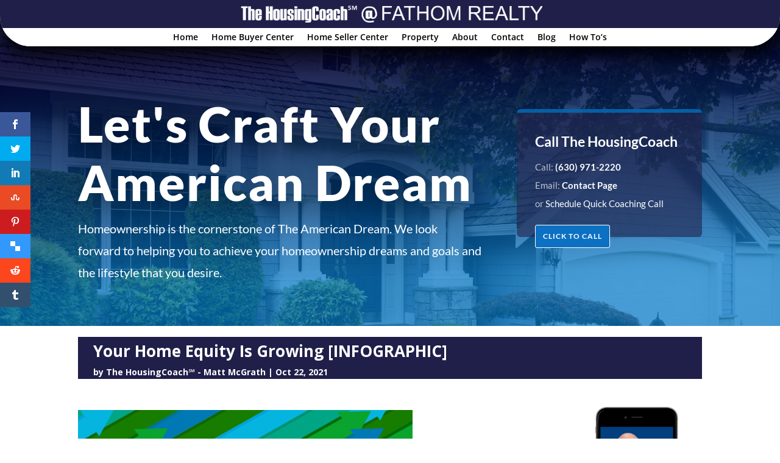

--- FILE ---
content_type: text/css
request_url: https://housingcoach.com/wp-content/et-cache/4790/et-core-unified-tb-3812-tb-3479-tb-3409-deferred-4790.min.css?ver=1742486987
body_size: 308
content:
div.et_pb_section.et_pb_section_0_tb_footer,div.et_pb_section.et_pb_section_1_tb_footer{background-position:center top;background-image:linear-gradient(180deg,rgba(0,0,48,0.88) 12%,rgba(0,120,201,0.71) 82%),url(https://housingcoach.com/wp-content/uploads/2021/09/real-estate-06.jpg)!important}.et_pb_section_0_tb_footer.et_pb_section,.et_pb_section_1_tb_footer.et_pb_section{padding-top:2.6%;padding-bottom:2.5%}.et_pb_text_0_tb_footer{line-height:1.4em;font-family:'Lato',Helvetica,Arial,Lucida,sans-serif;font-size:20px;line-height:1.4em;text-shadow:0.08em 0.08em 0.08em rgba(0,0,0,0.4);max-width:750px}.et_pb_text_0_tb_footer h1{font-weight:900;font-size:47px;line-height:1.1em;text-align:center;text-shadow:0.08em 0.08em 0.08em rgba(0,0,0,0.4)}.et_pb_text_0_tb_footer h2{font-family:'Lato',Helvetica,Arial,Lucida,sans-serif;font-weight:900;text-transform:uppercase;font-size:48px;letter-spacing:2px;line-height:1.2em}.et_pb_text_0_tb_footer h3{font-weight:700;font-size:36px;line-height:1.2em;text-shadow:0.08em 0.08em 0.08em rgba(0,0,0,0.4)}div.et_pb_section.et_pb_section_2_tb_footer{background-image:linear-gradient(360deg,rgba(0,39,79,0.74) 9%,rgba(17,34,56,0.58) 79%)!important}.et_pb_row_2_tb_footer{background-image:linear-gradient(193deg,#000000 0%,rgba(0,1,35,0.71) 100%);border-width:1px;box-shadow:6px 6px 18px 8px rgba(0,0,0,0.3)}.et_pb_row_2_tb_footer.et_pb_row{padding-top:10px!important;padding-right:15px!important;padding-bottom:10px!important;padding-left:15px!important;padding-top:10px;padding-right:15px;padding-bottom:10px;padding-left:15px}.et_pb_text_5_tb_footer.et_pb_text,.et_pb_text_4_tb_footer.et_pb_text,.et_pb_text_3_tb_footer h4,.et_pb_text_3_tb_footer.et_pb_text,.et_pb_text_2_tb_footer.et_pb_text,.et_pb_text_2_tb_footer h4,.et_pb_text_1_tb_footer.et_pb_text{color:#FFFFFF!important}.et_pb_text_1_tb_footer h4{font-size:20px;color:#FFFFFF!important}.et_pb_text_2_tb_footer,.et_pb_text_1_tb_footer,.et_pb_text_3_tb_footer{padding-top:10px!important;padding-right:10px!important;padding-bottom:10px!important;padding-left:10px!important;margin-top:10px!important;margin-right:10px!important;margin-bottom:10px!important;margin-left:10px!important}.et_pb_image_0_tb_footer{width:81%;text-align:left;margin-left:0}.et_pb_text_4_tb_footer{padding-bottom:1px!important;margin-top:-15px!important}.et_pb_image_1_tb_footer{background-color:RGBA(0,0,0,0);padding-top:20px;padding-right:20px;padding-bottom:20px;padding-left:20px;width:84%;text-align:left;margin-left:0}.et_pb_image_1_tb_footer .et_pb_image_wrap{border-radius:10px 10px 10px 10px;overflow:hidden}.et_pb_image_2_tb_footer{text-align:center}.et_pb_image_3_tb_footer{width:65%;text-align:left;margin-left:0}.et_pb_image_0_tb_footer.et_pb_module,.et_pb_text_0_tb_footer.et_pb_module{margin-left:auto!important;margin-right:auto!important}@media only screen and (max-width:980px){.et_pb_image_0_tb_footer .et_pb_image_wrap img,.et_pb_image_1_tb_footer .et_pb_image_wrap img,.et_pb_image_2_tb_footer .et_pb_image_wrap img,.et_pb_image_3_tb_footer .et_pb_image_wrap img{width:auto}}@media only screen and (max-width:767px){.et_pb_image_0_tb_footer .et_pb_image_wrap img,.et_pb_image_1_tb_footer .et_pb_image_wrap img,.et_pb_image_2_tb_footer .et_pb_image_wrap img,.et_pb_image_3_tb_footer .et_pb_image_wrap img{width:auto}}